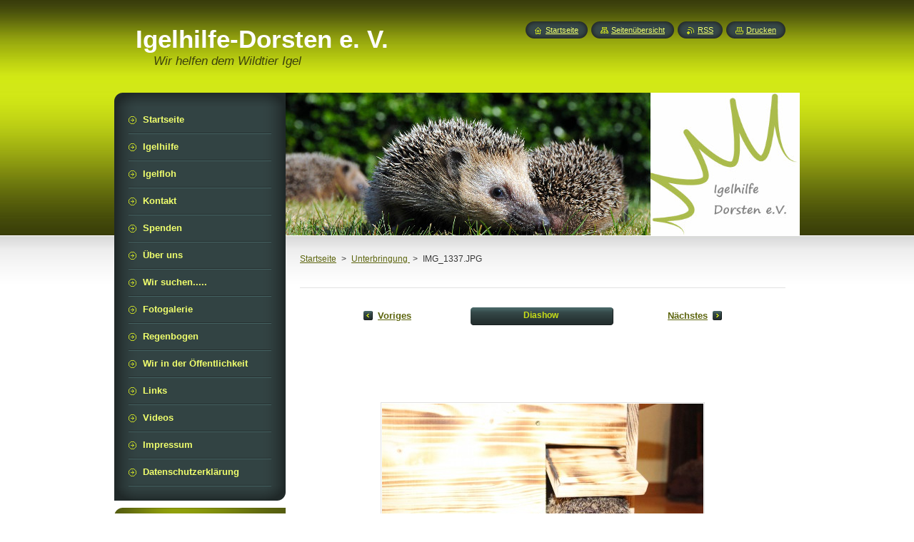

--- FILE ---
content_type: text/html; charset=UTF-8
request_url: https://www.igelhilfe-dorsten.de/album/unterbringung/img-1337-jpg/
body_size: 8129
content:
<!--[if lte IE 9]><!DOCTYPE HTML PUBLIC "-//W3C//DTD HTML 4.01 Transitional//EN" "https://www.w3.org/TR/html4/loose.dtd"><![endif]-->
<!DOCTYPE html>
<!--[if IE]><html class="ie" lang="de"><![endif]-->
<!--[if gt IE 9]><!--> 
<html lang="de">
<!--<![endif]-->
    <head>
        <!--[if lt IE 8]><meta http-equiv="X-UA-Compatible" content="IE=EmulateIE7"><![endif]--><!--[if IE 8]><meta http-equiv="X-UA-Compatible" content="IE=EmulateIE8"><![endif]--><!--[if IE 9]><meta http-equiv="X-UA-Compatible" content="IE=EmulateIE9"><![endif]-->
        <base href="https://www.igelhilfe-dorsten.de/">
  <meta charset="utf-8">
  <meta name="description" content="">
  <meta name="keywords" content="">
  <meta name="generator" content="Webnode">
  <meta name="apple-mobile-web-app-capable" content="yes">
  <meta name="apple-mobile-web-app-status-bar-style" content="black">
  <meta name="format-detection" content="telephone=no">
    <link rel="icon" type="image/svg+xml" href="/favicon.svg" sizes="any">  <link rel="icon" type="image/svg+xml" href="/favicon16.svg" sizes="16x16">  <link rel="icon" href="/favicon.ico"><link rel="canonical" href="https://www.igelhilfe-dorsten.de/album/unterbringung/img-1337-jpg/">
<script type="text/javascript">(function(i,s,o,g,r,a,m){i['GoogleAnalyticsObject']=r;i[r]=i[r]||function(){
			(i[r].q=i[r].q||[]).push(arguments)},i[r].l=1*new Date();a=s.createElement(o),
			m=s.getElementsByTagName(o)[0];a.async=1;a.src=g;m.parentNode.insertBefore(a,m)
			})(window,document,'script','//www.google-analytics.com/analytics.js','ga');ga('create', 'UA-797705-6', 'auto',{"name":"wnd_header"});ga('wnd_header.set', 'dimension1', 'W1');ga('wnd_header.set', 'anonymizeIp', true);ga('wnd_header.send', 'pageview');var _gaq = _gaq || [];
				  (function() {
					var ga = document.createElement('script'); ga.type = 'text/javascript'; ga.async = true;
					ga.src = ('https:' == location.protocol ? 'https://ssl' : 'https://www') + '.google-analytics.com/ga.js';
					var s = document.getElementsByTagName('script')[0]; s.parentNode.insertBefore(ga, s);
				  })(); _gaq.push(['_setAccount', 'UA-86166630-1']);_gaq.push(['_trackPageview']);_gaq.push(['_gat._anonymizeIp']);var pageTrackerAllTrackEvent=function(category,action,opt_label,opt_value){ga('send', 'event', category, action, opt_label, opt_value)};</script>
  <link rel="alternate" type="application/rss+xml" href="https://igelhilfe-dorsten.de/rss/all.xml" title="">
<!--[if lte IE 9]><style type="text/css">.cke_skin_webnode iframe {vertical-align: baseline !important;}</style><![endif]-->
        <title>IMG_1337.JPG :: Igelhilfe-Dorsten e. V.</title>
        <meta name="robots" content="index, follow">
        <meta name="googlebot" content="index, follow">
        <link href="https://d11bh4d8fhuq47.cloudfront.net/_system/skins/v8/50000949/css/style.css" rel="stylesheet" type="text/css" media="screen,projection,handheld,tv">
        <link href="https://d11bh4d8fhuq47.cloudfront.net/_system/skins/v8/50000949/css/print.css" rel="stylesheet" type="text/css" media="print">
        <script type="text/javascript" src="https://d11bh4d8fhuq47.cloudfront.net/_system/skins/v8/50000949/js/functions.js"></script>
        <!--[if IE]>
            <script type="text/javascript" src="https://d11bh4d8fhuq47.cloudfront.net/_system/skins/v8/50000949/js/functions-ie.js"></script>
        <![endif]-->
        <!--[if IE 6]>
            <script type="text/javascript" src="https://d11bh4d8fhuq47.cloudfront.net/_system/skins/v8/50000949/js/png.js"></script>
            <script type="text/javascript">
                DD_belatedPNG.fix('#menuzone, #menuzoneBottom, .homepage, .sitemap, .rss, .print, .homepage span, .sitemap span, .rss span, .print span, #sidebar .boxTitle, #fulltextSearchText, #fulltextSearchButton, #leftSide .boxTitle');
            </script>
        <![endif]-->
    
				<script type="text/javascript">
				/* <![CDATA[ */
					
					if (typeof(RS_CFG) == 'undefined') RS_CFG = new Array();
					RS_CFG['staticServers'] = new Array('https://d11bh4d8fhuq47.cloudfront.net/');
					RS_CFG['skinServers'] = new Array('https://d11bh4d8fhuq47.cloudfront.net/');
					RS_CFG['filesPath'] = 'https://www.igelhilfe-dorsten.de/_files/';
					RS_CFG['filesAWSS3Path'] = 'https://a1908bbce9.cbaul-cdnwnd.com/2f654b8a79b86921803ba858d96fc46d/';
					RS_CFG['lbClose'] = 'Schließen';
					RS_CFG['skin'] = 'default';
					if (!RS_CFG['labels']) RS_CFG['labels'] = new Array();
					RS_CFG['systemName'] = 'Webnode';
						
					RS_CFG['responsiveLayout'] = 0;
					RS_CFG['mobileDevice'] = 0;
					RS_CFG['labels']['copyPasteSource'] = 'Mehr Infos:';
					
				/* ]]> */
				</script><style type="text/css">/* <![CDATA[ */#dopfmaj1bntu {position: absolute;font-size: 13px !important;font-family: "Arial", helvetica, sans-serif !important;white-space: nowrap;z-index: 2147483647;-webkit-user-select: none;-khtml-user-select: none;-moz-user-select: none;-o-user-select: none;user-select: none;}#cem5dg9kpf3d9 {position: relative;top: -14px;}* html #cem5dg9kpf3d9 { top: -11px; }#cem5dg9kpf3d9 a { text-decoration: none !important; }#cem5dg9kpf3d9 a:hover { text-decoration: underline !important; }#j228c9c310jmd3 {z-index: 2147483647;display: inline-block !important;font-size: 16px;padding: 7px 59px 9px 59px;background: transparent url(https://d11bh4d8fhuq47.cloudfront.net/img/footer/footerButtonWebnodeHover.png?ph=a1908bbce9) top left no-repeat;height: 18px;cursor: pointer;}* html #j228c9c310jmd3 { height: 36px; }#j228c9c310jmd3:hover { background: url(https://d11bh4d8fhuq47.cloudfront.net/img/footer/footerButtonWebnode.png?ph=a1908bbce9) top left no-repeat; }#cbjn78lg233 { display: none; }#jb4j92fc3c689 {z-index: 3000;text-align: left !important;position: absolute;height: 88px;font-size: 13px !important;color: #ffffff !important;font-family: "Arial", helvetica, sans-serif !important;overflow: hidden;cursor: pointer;}#jb4j92fc3c689 a {color: #ffffff !important;}#d589c7e2190 {color: #36322D !important;text-decoration: none !important;font-weight: bold !important;float: right;height: 31px;position: absolute;top: 19px;right: 15px;cursor: pointer;}#dokf64cgc68 { float: right; padding-right: 27px; display: block; line-height: 31px; height: 31px; background: url(https://d11bh4d8fhuq47.cloudfront.net/img/footer/footerButton.png?ph=a1908bbce9) top right no-repeat; white-space: nowrap; }#is15fc93ncd { position: relative; left: 1px; float: left; display: block; width: 15px; height: 31px; background: url(https://d11bh4d8fhuq47.cloudfront.net/img/footer/footerButton.png?ph=a1908bbce9) top left no-repeat; }#d589c7e2190:hover { color: #36322D !important; text-decoration: none !important; }#d589c7e2190:hover #dokf64cgc68 { background: url(https://d11bh4d8fhuq47.cloudfront.net/img/footer/footerButtonHover.png?ph=a1908bbce9) top right no-repeat; }#d589c7e2190:hover #is15fc93ncd { background: url(https://d11bh4d8fhuq47.cloudfront.net/img/footer/footerButtonHover.png?ph=a1908bbce9) top left no-repeat; }#j7na9a3afe12h {padding-right: 11px;padding-right: 11px;float: right;height: 60px;padding-top: 18px;background: url(https://d11bh4d8fhuq47.cloudfront.net/img/footer/footerBubble.png?ph=a1908bbce9) top right no-repeat;}#ifebd9cb3a3cb {float: left;width: 18px;height: 78px;background: url(https://d11bh4d8fhuq47.cloudfront.net/img/footer/footerBubble.png?ph=a1908bbce9) top left no-repeat;}* html #j228c9c310jmd3 { filter: progid:DXImageTransform.Microsoft.AlphaImageLoader(src='https://d11bh4d8fhuq47.cloudfront.net/img/footer/footerButtonWebnode.png?ph=a1908bbce9'); background: transparent; }* html #j228c9c310jmd3:hover { filter: progid:DXImageTransform.Microsoft.AlphaImageLoader(src='https://d11bh4d8fhuq47.cloudfront.net/img/footer/footerButtonWebnodeHover.png?ph=a1908bbce9'); background: transparent; }* html #j7na9a3afe12h { height: 78px; background-image: url(https://d11bh4d8fhuq47.cloudfront.net/img/footer/footerBubbleIE6.png?ph=a1908bbce9);  }* html #ifebd9cb3a3cb { background-image: url(https://d11bh4d8fhuq47.cloudfront.net/img/footer/footerBubbleIE6.png?ph=a1908bbce9);  }* html #dokf64cgc68 { background-image: url(https://d11bh4d8fhuq47.cloudfront.net/img/footer/footerButtonIE6.png?ph=a1908bbce9); }* html #is15fc93ncd { background-image: url(https://d11bh4d8fhuq47.cloudfront.net/img/footer/footerButtonIE6.png?ph=a1908bbce9); }* html #d589c7e2190:hover #rbcGrSigTryButtonRight { background-image: url(https://d11bh4d8fhuq47.cloudfront.net/img/footer/footerButtonHoverIE6.png?ph=a1908bbce9);  }* html #d589c7e2190:hover #rbcGrSigTryButtonLeft { background-image: url(https://d11bh4d8fhuq47.cloudfront.net/img/footer/footerButtonHoverIE6.png?ph=a1908bbce9);  }/* ]]> */</style><script type="text/javascript" src="https://d11bh4d8fhuq47.cloudfront.net/_system/client/js/compressed/frontend.package.1-3-108.js?ph=a1908bbce9"></script><style type="text/css">#content .diskuze label.postTextLabel {display: inherit !important;}</style></head>
    <body>
    <div id="siteBg">
        <div id="site">
            
            <!-- HEADER -->
            <div id="header">
                <div id="logozone">
                    <div id="logo"><a href="home/" title="Zur Startseite"><span id="rbcSystemIdentifierLogo">Igelhilfe-Dorsten e. V.</span></a></div>                    <p id="moto"><span id="rbcCompanySlogan" class="rbcNoStyleSpan">Wir helfen dem Wildtier Igel</span></p>
                </div>
            </div>
            <!-- /HEADER -->

            <div class="cleaner"><!-- / --></div>

            <!-- MAIN -->
            <div id="mainWide">
                <div id="mainContent">

                    <div id="contentRow">
                        <!-- ILLUSTRATION -->
                        <div id="illustration">
                            <img src="https://a1908bbce9.cbaul-cdnwnd.com/2f654b8a79b86921803ba858d96fc46d/200000544-219972292e/50000000.jpg?ph=a1908bbce9" width="720" height="200" alt="">                        </div>
                        <!-- /ILLUSTRATION -->

                        <div class="cleaner"><!-- / --></div>

                        <!-- CONTENT -->
                        <div id="content">

                            <!-- NAVIGATOR -->
                            <div id="pageNavigator" class="rbcContentBlock">        <div id="navizone" class="navigator">                       <a class="navFirstPage" href="/home/">Startseite</a>      <span><span> &gt; </span></span>          <a href="fotogalerie/">Unterbringung </a>      <span><span> &gt; </span></span>          <span id="navCurrentPage">IMG_1337.JPG</span>               </div>              <div class="cleaner"><!-- / --></div>        </div>                            <!-- /NAVIGATOR -->

                            <div class="cleaner"><!-- / --></div>

                            



		
		           
      <div class="box">
        <div class="boxTitle"><h1></h1></div>
        <div class="boxContent">

            <div class="photofull">  
                              
              <div class="pagination">
  		        	<table><tr><td class="before">
  						   	
	
			<a class="prev" title="Voriges" href="/album/unterbringung/a20160824-112527-jpg1/" onclick="RubicusFrontendIns.showPhotogalleryImage(this.href);">Voriges</a>

		
                </td><td class="control">
  	               <a id="slideshowControl" onclick="RubicusFrontendIns.startSlideshow(); return(false);" onmouseover="this.className='enableControl hover'" onmouseout="this.className='enableControl'" title="Diashow starten">
  	                 <span>Diashow</span>
  	               </a>
  	               <script type="text/javascript"> if ( RubicusFrontendIns.isPhotogalleryAjaxMode() ) { document.getElementById('slideshowControl').className = "enableControl"; } </script>
                </td><td class="after">
                 	

      <a class="next" title="Nächstes" href="/album/unterbringung/img-1338-jpg/" onclick="RubicusFrontendIns.showPhotogalleryImage(this.href);">Nächstes</a>

		
                </td></tr></table>
              </div>								
  									
  						<div class="cleaner"><!-- / --></div>
                                                        
  						<span class="image"><span>
  						  <a href="/images/200000777-d961ada59d-public/IMG_1337.JPG?s3=1" onclick="return !window.open(this.href);" title="Die Seite wird in einem neuen Fenster angezeigt.">
                  <img src="https://a1908bbce9.cbaul-cdnwnd.com/2f654b8a79b86921803ba858d96fc46d/system_preview_detail_200000777-d961ada59d-public/IMG_1337.JPG" width="450" height="300" alt="" onload="RubicusFrontendIns.startSlideshowInterval();">
                </a>
              </span></span>
  									
  						<div class="cleaner"><!-- / --></div>
  									             
  						
  									             
  						<div class="cleaner"><!-- / --></div>
  							
  						<div class="back"><a href="fotogalerie/">Zurück</a></div>
              					
            </div>                
                        
        </div>
      </div>     						

		
			
      <div class="cleaner"><!-- / --></div>

		
			<script type="text/javascript">
			RubicusFrontendIns.setNextPhotogalleryImage('/album/unterbringung/img-1338-jpg/');
			RubicusFrontendIns.setPreviousPhotogalleryImage('/album/unterbringung/a20160824-112527-jpg1/');
			</script>
			
                            <div class="cleaner"><!-- / --></div>

                        </div>
                        <!-- /CONTENT -->
                    </div>

                    <!-- SIDEBAR -->
                    <div id="sidebar">
   
                        <!-- MENU -->
                        


      <div id="menuzone">
        <div id="menuzoneBottom">
            <div id="menuzoneContent">


		<ul class="menu">
	<li class="first">
  
      <a href="/home/">
    
      <span>Startseite</span>
      
  </a>
  
  </li>
	<li>
  
      <a href="/igelhilfe/">
    
      <span>Igelhilfe</span>
      
  </a>
  
  </li>
	<li>
  
      <a href="/igel-flohe/">
    
      <span>Igelfloh</span>
      
  </a>
  
  </li>
	<li>
  
      <a href="/kontakt/">
    
      <span>Kontakt</span>
      
  </a>
  
  </li>
	<li>
  
      <a href="/spenden/">
    
      <span>Spenden</span>
      
  </a>
  
  </li>
	<li>
  
      <a href="/uber-uns/">
    
      <span>Über uns</span>
      
  </a>
  
  </li>
	<li>
  
      <a href="/wir-suchen-/">
    
      <span>Wir suchen.....</span>
      
  </a>
  
  </li>
	<li>
  
      <a href="/fotogalerie/">
    
      <span>Fotogalerie</span>
      
  </a>
  
  </li>
	<li>
  
      <a href="/regenbogen/">
    
      <span>Regenbogen</span>
      
  </a>
  
  </li>
	<li>
  
      <a href="/wir-in-der-offentlichkeit/">
    
      <span>Wir in der Öffentlichkeit</span>
      
  </a>
  
  </li>
	<li>
  
      <a href="/links-/">
    
      <span>Links</span>
      
  </a>
  
  </li>
	<li>
  
      <a href="/videos/">
    
      <span>Videos</span>
      
  </a>
  
  </li>
	<li>
  
      <a href="/impressum/">
    
      <span>Impressum</span>
      
  </a>
  
  </li>
	<li class="last">
  
      <a href="/datenschutzerklarung/">
    
      <span>Datenschutzerklärung </span>
      
  </a>
  
  </li>
</ul>

            </div>
         </div>
      </div>

					
                        <!-- /MENU -->

                        <div class="cleaner"><!-- / --></div>

                        <!-- SEARCH -->
                        

		  <div class="box ">
        <div class="boxTitle"><h2>Durchsuchen</h2></div>
        <div class="boxContentBorder"><div class="boxContent">

		<form action="/search/" method="get" id="fulltextSearch">
        
        <input type="text" name="text" id="fulltextSearchText">
        <input id="fulltextSearchButton" type="image" src="https://d11bh4d8fhuq47.cloudfront.net/_system/skins/v8/50000949/img/search_btn.png" title="Suchen">
        <div class="cleaner"><!-- / --></div> 

		</form>

       </div></div>
      </div>

		                        <!-- /SEARCH -->

                        <div class="cleaner"><!-- / --></div>

                        <!-- CONTACT -->
                        

      <div class="box contact">
        <div class="boxTitle"><h2>Kontakt</h2></div>
        <div class="boxContentBorder"><div class="boxContent">
          
		

      <p><strong>Igelhilfe Dorsten e.V.</strong></p>
      
      
      <p class="address"> <br />
Dorsten<br />
46282</p>

	            
      
      
      <p class="phone">01573 7799264</p>

	
      
	
	    <p class="email"><a href="&#109;&#97;&#105;&#108;&#116;&#111;:&#105;&#103;&#101;&#108;&#104;&#105;&#108;&#102;&#101;&#46;&#100;&#111;&#114;&#115;&#116;&#101;&#110;&#64;&#103;&#109;&#120;&#46;&#100;&#101;"><span id="rbcContactEmail">&#105;&#103;&#101;&#108;&#104;&#105;&#108;&#102;&#101;&#46;&#100;&#111;&#114;&#115;&#116;&#101;&#110;&#64;&#103;&#109;&#120;&#46;&#100;&#101;</span></a></p>

	           

		
                   
        </div></div>
      </div> 

					
                        <!-- /CONTACT -->

                        <div class="cleaner"><!-- / --></div>

                        

      <div class="box wsw">
          <div class="boxContentBorder"><div class="boxContent">

		
                       
          </div></div>
        </div>
      
        <div class="cleaner"><!-- / --></div>

		
                        
                        <div class="cleaner"><!-- / --></div>

                    </div>
                    <!-- /SIDEBAR -->

                    <hr class="cleaner">

                </div><!-- mainContent -->

            </div>
            <!-- MAIN -->        
            
            <!-- FOOTER -->
            <div id="footer">
                <div id="footerContent">
                    <div id="footerLeft">
                        <span id="rbcFooterText" class="rbcNoStyleSpan">© 2014 Alle Rechte vorbehalten.</span>                    </div>
                    <div id="footerRight">
                        <span class="rbcSignatureText"><a href="https://de.webnode.com?utm_source=text&amp;utm_medium=footer&amp;utm_campaign=free1" rel="nofollow">Erstellen Sie Ihre Website gratis!</a><a id="j228c9c310jmd3" href="https://de.webnode.com?utm_source=button&amp;utm_medium=footer&amp;utm_campaign=free1" rel="nofollow"><span id="cbjn78lg233">Webnode</span></a></span>                    </div>
                </div>
            </div>
            <!-- /FOOTER -->
          
            <!-- LANG -->
            <div id="lang">
                <div id="languageSelect"></div>			
            </div>
            <!-- /LANG -->
            
            <!-- LINKS -->
            <div id="link">
                <span class="homepage"><span><a href="home/" title="Zur Startseite">Startseite</a></span></span>
                <span class="sitemap"><span><a href="/sitemap/" title="Zur Seitenübersicht">Seitenübersicht</a></span></span>
                <span class="rss"><span><a href="/rss/" title="RSS-Feeds">RSS</a></span></span>
                <span class="print"><span><a href="#" onclick="window.print(); return false;" title="Seite drucken">Drucken</a></span></span>
            </div>
            <!-- /LINKS -->
           

        </div>
        <div class="cleaner"><!-- / --></div>
    </div>

    <script type="text/javascript">
    /* <![CDATA[ */

        RubicusFrontendIns.addObserver
	({
            onContentChange: function ()
            {
            	setContentSize();                
            },

            onStartSlideshow: function()
            {
                $('slideshowControl').innerHTML	= '<span>Anhalten<'+'/span>';
		$('slideshowControl').title = 'Diashow anhalten';
		$('slideshowControl').onclick = RubicusFrontendIns.stopSlideshow.bind(RubicusFrontendIns);
            },

            onStopSlideshow: function()
            {
                $('slideshowControl').innerHTML	= '<span>Diashow<'+'/span>';
		$('slideshowControl').title = 'Diashow starten';
		$('slideshowControl').onclick = RubicusFrontendIns.startSlideshow.bind(RubicusFrontendIns);
            },

            onShowImage: function()
            {
                if (RubicusFrontendIns.isSlideshowMode())
		{
                    $('slideshowControl').innerHTML = '<span>Anhalten<'+'/span>';
                    $('slideshowControl').title	= 'Diashow anhalten';
                    $('slideshowControl').onclick = RubicusFrontendIns.stopSlideshow.bind(RubicusFrontendIns);
		}
                setContentSize();
            }
	});

        if (!$('detailScript'))
        {
            window.onload = setContentSize;
        }
        document.body.onresize = setContentSize;
        window.onresize = setContentSize;

        RubicusFrontendIns.addFileToPreload('https://d11bh4d8fhuq47.cloudfront.net/_system/skins/v8/50000949/img/loading.gif');

    /* ]]> */
    </script>

  <div id="rbcFooterHtml"></div><div style="display: none;" id="dopfmaj1bntu"><span id="cem5dg9kpf3d9">&nbsp;</span></div><div id="jb4j92fc3c689" style="display: none;"><a href="https://de.webnode.com?utm_source=window&amp;utm_medium=footer&amp;utm_campaign=free1" rel="nofollow"><div id="ifebd9cb3a3cb"><!-- / --></div><div id="j7na9a3afe12h"><div><strong id="aa55ab953">Ihre eigene kostenlose Website!</strong><br /><span id="pvh5na6mll34">Ihre moderne Website in 5 Minuten</span></div><span id="d589c7e2190"><span id="is15fc93ncd"><!-- / --></span><span id="dokf64cgc68">Ausprobieren</span></span></div></a></div><script type="text/javascript">/* <![CDATA[ */var d426j23gdl = {sig: $('dopfmaj1bntu'),prefix: $('cem5dg9kpf3d9'),btn : $('j228c9c310jmd3'),win : $('jb4j92fc3c689'),winLeft : $('ifebd9cb3a3cb'),winLeftT : $('i53aii2j19ce2'),winLeftB : $('dil85h91becg1n'),winRght : $('j7na9a3afe12h'),winRghtT : $('g40i1eia39mf'),winRghtB : $('hpab7a74ja5i'),tryBtn : $('d589c7e2190'),tryLeft : $('is15fc93ncd'),tryRght : $('dokf64cgc68'),text : $('pvh5na6mll34'),title : $('aa55ab953')};d426j23gdl.sig.appendChild(d426j23gdl.btn);var hli2c3rg98h4=0,ao1kl7oad=0,gwksbwrcf=0,jg9f730c7,hfacf04i7i=$$('.rbcSignatureText')[0],d0k5j5l1bewh=false,f8d750f213gib;function dekekcp00f(){if (!d0k5j5l1bewh && pageTrackerAllTrackEvent){pageTrackerAllTrackEvent('Signature','Window show - web',d426j23gdl.sig.getElementsByTagName('a')[0].innerHTML);d0k5j5l1bewh=true;}d426j23gdl.win.show();gwksbwrcf=d426j23gdl.tryLeft.offsetWidth+d426j23gdl.tryRght.offsetWidth+1;d426j23gdl.tryBtn.style.width=parseInt(gwksbwrcf)+'px';d426j23gdl.text.parentNode.style.width = '';d426j23gdl.winRght.style.width=parseInt(20+gwksbwrcf+Math.max(d426j23gdl.text.offsetWidth,d426j23gdl.title.offsetWidth))+'px';d426j23gdl.win.style.width=parseInt(d426j23gdl.winLeft.offsetWidth+d426j23gdl.winRght.offsetWidth)+'px';var wl=d426j23gdl.sig.offsetLeft+d426j23gdl.btn.offsetLeft+d426j23gdl.btn.offsetWidth-d426j23gdl.win.offsetWidth+12;if (wl<10){wl=10;}d426j23gdl.win.style.left=parseInt(wl)+'px';d426j23gdl.win.style.top=parseInt(ao1kl7oad-d426j23gdl.win.offsetHeight)+'px';clearTimeout(jg9f730c7);}function g73c571a4(){jg9f730c7=setTimeout('d426j23gdl.win.hide()',1000);}function d47j1c33(){var ph = RubicusFrontendIns.photoDetailHandler.lightboxFixed?document.getElementsByTagName('body')[0].offsetHeight/2:RubicusFrontendIns.getPageSize().pageHeight;d426j23gdl.sig.show();hli2c3rg98h4=0;ao1kl7oad=0;if (hfacf04i7i&&hfacf04i7i.offsetParent){var obj=hfacf04i7i;do{hli2c3rg98h4+=obj.offsetLeft;ao1kl7oad+=obj.offsetTop;} while (obj = obj.offsetParent);}if ($('rbcFooterText')){d426j23gdl.sig.style.color = $('rbcFooterText').getStyle('color');d426j23gdl.sig.getElementsByTagName('a')[0].style.color = $('rbcFooterText').getStyle('color');}d426j23gdl.sig.style.width=parseInt(d426j23gdl.prefix.offsetWidth+d426j23gdl.btn.offsetWidth)+'px';if (hli2c3rg98h4<0||hli2c3rg98h4>document.body.offsetWidth){hli2c3rg98h4=(document.body.offsetWidth-d426j23gdl.sig.offsetWidth)/2;}if (hli2c3rg98h4>(document.body.offsetWidth*0.55)){d426j23gdl.sig.style.left=parseInt(hli2c3rg98h4+(hfacf04i7i?hfacf04i7i.offsetWidth:0)-d426j23gdl.sig.offsetWidth)+'px';}else{d426j23gdl.sig.style.left=parseInt(hli2c3rg98h4)+'px';}if (ao1kl7oad<=0 || RubicusFrontendIns.photoDetailHandler.lightboxFixed){ao1kl7oad=ph-5-d426j23gdl.sig.offsetHeight;}d426j23gdl.sig.style.top=parseInt(ao1kl7oad-5)+'px';}function icda053f2eekfjf(){if (f8d750f213gib){clearTimeout(f8d750f213gib);}f8d750f213gib = setTimeout('d47j1c33()', 10);}Event.observe(window,'load',function(){if (d426j23gdl.win&&d426j23gdl.btn){if (hfacf04i7i){if (hfacf04i7i.getElementsByTagName("a").length > 0){d426j23gdl.prefix.innerHTML = hfacf04i7i.innerHTML + '&nbsp;';}else{d426j23gdl.prefix.innerHTML = '<a href="https://de.webnode.com?utm_source=text&amp;utm_medium=footer&amp;utm_content=de-web-0&amp;utm_campaign=signature" rel="nofollow">'+hfacf04i7i.innerHTML + '</a>&nbsp;';}hfacf04i7i.style.visibility='hidden';}else{if (pageTrackerAllTrackEvent){pageTrackerAllTrackEvent('Signature','Missing rbcSignatureText','www.igelhilfe-dorsten.de');}}d47j1c33();setTimeout(d47j1c33, 500);setTimeout(d47j1c33, 1000);setTimeout(d47j1c33, 5000);Event.observe(d426j23gdl.btn,'mouseover',dekekcp00f);Event.observe(d426j23gdl.win,'mouseover',dekekcp00f);Event.observe(d426j23gdl.btn,'mouseout',g73c571a4);Event.observe(d426j23gdl.win,'mouseout',g73c571a4);Event.observe(d426j23gdl.win,'click',function(){if (pageTrackerAllTrackEvent){pageTrackerAllTrackEvent('Signature','Window click - web','Ihre eigene kostenlose Website!',0);}document/*aoti46gfefh6c9*/.location.href='https://de.webnode.com?utm_source=window&utm_medium=footer&utm_content=de-web-0&utm_campaign=signature';});Event.observe(window, 'resize', icda053f2eekfjf);Event.observe(document.body, 'resize', icda053f2eekfjf);RubicusFrontendIns.addObserver({onResize: icda053f2eekfjf});RubicusFrontendIns.addObserver({onContentChange: icda053f2eekfjf});RubicusFrontendIns.addObserver({onLightboxUpdate: d47j1c33});Event.observe(d426j23gdl.btn, 'click', function(){if (pageTrackerAllTrackEvent){pageTrackerAllTrackEvent('Signature','Button click - web',d426j23gdl.sig.getElementsByTagName('a')[0].innerHTML);}});Event.observe(d426j23gdl.tryBtn, 'click', function(){if (pageTrackerAllTrackEvent){pageTrackerAllTrackEvent('Signature','Try Button click - web','Ihre eigene kostenlose Website!',0);}});}});RubicusFrontendIns.addFileToPreload('https://d11bh4d8fhuq47.cloudfront.net/img/footer/footerButtonWebnode.png?ph=a1908bbce9');RubicusFrontendIns.addFileToPreload('https://d11bh4d8fhuq47.cloudfront.net/img/footer/footerButton.png?ph=a1908bbce9');RubicusFrontendIns.addFileToPreload('https://d11bh4d8fhuq47.cloudfront.net/img/footer/footerButtonHover.png?ph=a1908bbce9');RubicusFrontendIns.addFileToPreload('https://d11bh4d8fhuq47.cloudfront.net/img/footer/footerBubble.png?ph=a1908bbce9');if (Prototype.Browser.IE){RubicusFrontendIns.addFileToPreload('https://d11bh4d8fhuq47.cloudfront.net/img/footer/footerBubbleIE6.png?ph=a1908bbce9');RubicusFrontendIns.addFileToPreload('https://d11bh4d8fhuq47.cloudfront.net/img/footer/footerButtonHoverIE6.png?ph=a1908bbce9');}RubicusFrontendIns.copyLink = 'https://de.webnode.com';RS_CFG['labels']['copyPasteBackLink'] = 'Erstellen Sie Ihre eigene kostenlose Webseite:';/* ]]> */</script><script type="text/javascript"></script><script type="text/javascript">var keenTrackerCmsTrackEvent=function(id){if(typeof _jsTracker=="undefined" || !_jsTracker){return false;};try{var name=_keenEvents[id];var keenEvent={user:{u:_keenData.u,p:_keenData.p,lc:_keenData.lc,t:_keenData.t},action:{identifier:id,name:name,category:'cms',platform:'WND1',version:'2.1.157'},browser:{url:location.href,ua:navigator.userAgent,referer_url:document.referrer,resolution:screen.width+'x'+screen.height,ip:'3.15.25.50'}};_jsTracker.jsonpSubmit('PROD',keenEvent,function(err,res){});}catch(err){console.log(err)};};</script></body>
</html>

